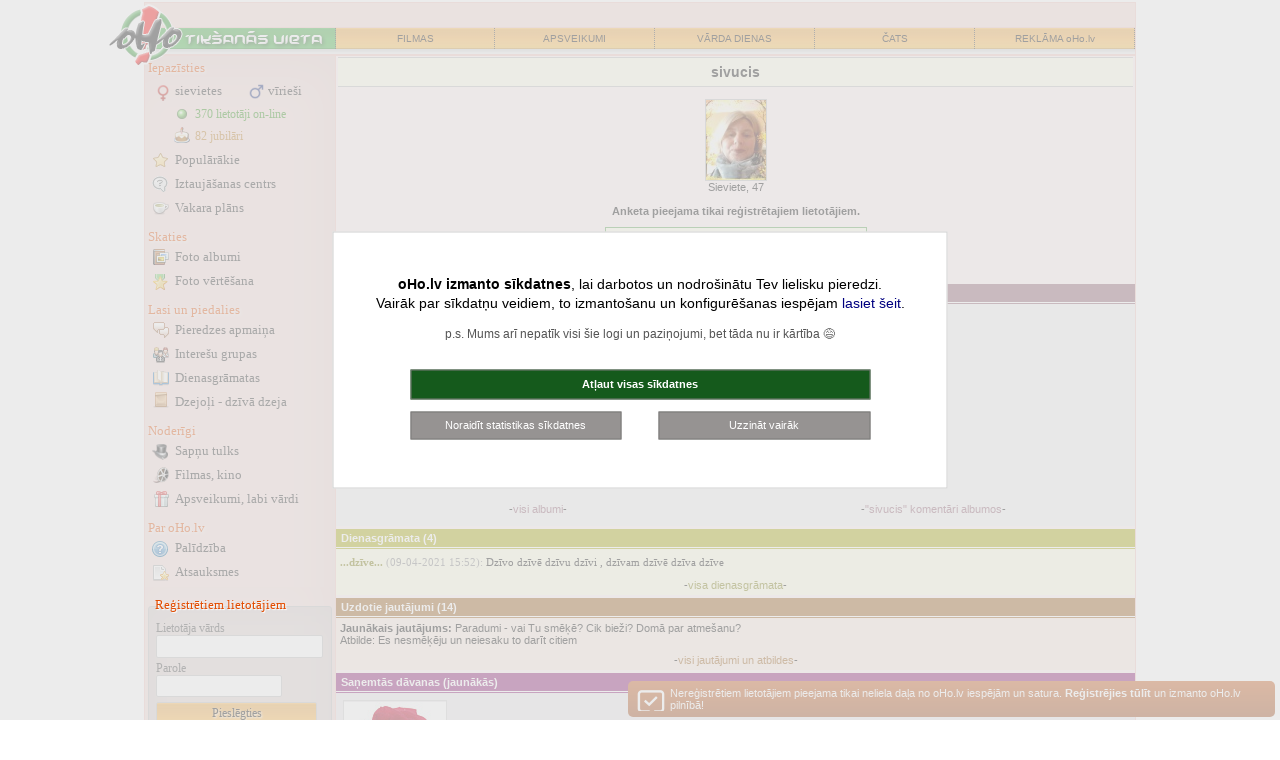

--- FILE ---
content_type: text/html; charset=windows-1257
request_url: https://iepazisanas.oho.lv/?cmd=info&id_num=484872&from_page=online_fp
body_size: 14113
content:
<!DOCTYPE html PUBLIC "-//W3C//DTD XHTML 1.0 Transitional//EN" "http://www.w3.org/TR/xhtml1/DTD/xhtml1-transitional.dtd">
<html xmlns="http://www.w3.org/1999/xhtml">
<head>
<title>sivucis anketa - Iepazīšanās portāls oHo.lv</title>
<meta http-equiv="Content-Language" content="lv" />
<meta http-equiv="Content-Type" content="text/html; charset=windows-1257" />
<meta name=viewport content="width=device-width, initial-scale=1">
<meta content="Sieviete, 47 gadi - Gadā ir tikai divas dienas, kurās mēs neko nevaram iesākt. ..." name="Description" />
<meta name="twitter:description" content="Sieviete, 47 gadi - Gadā ir tikai divas dienas, kurās mēs neko nevaram iesākt. ..." />
<meta property="og:description" content="Sieviete, 47 gadi - Gadā ir tikai divas dienas, kurās mēs neko nevaram iesākt. ..."/>
<meta property="og:title" content="Sivucis anketa - Iepazīšanās portāls oHo.lv"/>
<meta name="twitter:title" content="Sivucis anketa - Iepazīšanās portāls oHo.lv" />
<meta name="twitter:card" content="summary">
<meta property="fb:app_id" content="590857637730737" />
<link rel="stylesheet" type="text/css" href="stils_2020.css" />
<link rel="stylesheet" type="text/css" href="css/original.css" />
<link rel="stylesheet" type="text/css" href="stils_info.css" /><link rel="shortcut icon" href="favicon.ico" />
<meta property="og:image" content="//f.oho.lv/oho_iepazisanas_facebook.jpg"/>
<link rel="apple-touch-icon" href="/img/fav_57.png" sizes="57x57">
<link rel="apple-touch-icon" href="/img/fav_72.png" sizes="72x72">
<link rel="apple-touch-icon" href="/img/fav_76.png" sizes="76x76">
<link rel="apple-touch-icon" href="/img/fav_114.png" sizes="114x114">
<link rel="apple-touch-icon" href="/img/fav_120.png" sizes="120x120">
<link rel="apple-touch-icon" href="/img/fav_144.png" sizes="144x144">
<link rel="apple-touch-icon" href="/img/fav_152.png" sizes="152x152">

<meta name="msapplication-TileImage" content="/img/fav_144.png">
<meta name="msapplication-TileColor" content="#ffffff"/>
<meta name="application-name" content="jautajums.lv" />

<meta name="msapplication-square70x70logo" content="/img/fav_70.png"/>
<meta name="msapplication-square150x150logo" content="/img/fav_150.png"/>
<meta name="msapplication-wide310x150logo" content="/img/fav_310x150.png"/>
<meta name="msapplication-square310x310logo" content="/img/fav_310.png"/>

<script type="text/javascript">window.name="MainWinoHo0";</script><script>(function(){/*

 Copyright The Closure Library Authors.
 SPDX-License-Identifier: Apache-2.0
*/
'use strict';var g=function(a){var b=0;return function(){return b<a.length?{done:!1,value:a[b++]}:{done:!0}}},l=this||self,m=/^[\w+/_-]+[=]{0,2}$/,p=null,q=function(){},r=function(a){var b=typeof a;if("object"==b)if(a){if(a instanceof Array)return"array";if(a instanceof Object)return b;var c=Object.prototype.toString.call(a);if("[object Window]"==c)return"object";if("[object Array]"==c||"number"==typeof a.length&&"undefined"!=typeof a.splice&&"undefined"!=typeof a.propertyIsEnumerable&&!a.propertyIsEnumerable("splice"))return"array";
if("[object Function]"==c||"undefined"!=typeof a.call&&"undefined"!=typeof a.propertyIsEnumerable&&!a.propertyIsEnumerable("call"))return"function"}else return"null";else if("function"==b&&"undefined"==typeof a.call)return"object";return b},u=function(a,b){function c(){}c.prototype=b.prototype;a.prototype=new c;a.prototype.constructor=a};var v=function(a,b){Object.defineProperty(l,a,{configurable:!1,get:function(){return b},set:q})};var y=function(a,b){this.b=a===w&&b||"";this.a=x},x={},w={};var aa=function(a,b){a.src=b instanceof y&&b.constructor===y&&b.a===x?b.b:"type_error:TrustedResourceUrl";if(null===p)b:{b=l.document;if((b=b.querySelector&&b.querySelector("script[nonce]"))&&(b=b.nonce||b.getAttribute("nonce"))&&m.test(b)){p=b;break b}p=""}b=p;b&&a.setAttribute("nonce",b)};var z=function(){return Math.floor(2147483648*Math.random()).toString(36)+Math.abs(Math.floor(2147483648*Math.random())^+new Date).toString(36)};var A=function(a,b){b=String(b);"application/xhtml+xml"===a.contentType&&(b=b.toLowerCase());return a.createElement(b)},B=function(a){this.a=a||l.document||document};B.prototype.appendChild=function(a,b){a.appendChild(b)};var C=function(a,b,c,d,e,f){try{var k=a.a,h=A(a.a,"SCRIPT");h.async=!0;aa(h,b);k.head.appendChild(h);h.addEventListener("load",function(){e();d&&k.head.removeChild(h)});h.addEventListener("error",function(){0<c?C(a,b,c-1,d,e,f):(d&&k.head.removeChild(h),f())})}catch(n){f()}};var ba=l.atob("aHR0cHM6Ly93d3cuZ3N0YXRpYy5jb20vaW1hZ2VzL2ljb25zL21hdGVyaWFsL3N5c3RlbS8xeC93YXJuaW5nX2FtYmVyXzI0ZHAucG5n"),ca=l.atob("WW91IGFyZSBzZWVpbmcgdGhpcyBtZXNzYWdlIGJlY2F1c2UgYWQgb3Igc2NyaXB0IGJsb2NraW5nIHNvZnR3YXJlIGlzIGludGVyZmVyaW5nIHdpdGggdGhpcyBwYWdlLg=="),da=l.atob("RGlzYWJsZSBhbnkgYWQgb3Igc2NyaXB0IGJsb2NraW5nIHNvZnR3YXJlLCB0aGVuIHJlbG9hZCB0aGlzIHBhZ2Uu"),ea=function(a,b,c){this.b=a;this.f=new B(this.b);this.a=null;this.c=[];this.g=!1;this.i=b;this.h=c},F=function(a){if(a.b.body&&!a.g){var b=
function(){D(a);l.setTimeout(function(){return E(a,3)},50)};C(a.f,a.i,2,!0,function(){l[a.h]||b()},b);a.g=!0}},D=function(a){for(var b=G(1,5),c=0;c<b;c++){var d=H(a);a.b.body.appendChild(d);a.c.push(d)}b=H(a);b.style.bottom="0";b.style.left="0";b.style.position="fixed";b.style.width=G(100,110).toString()+"%";b.style.zIndex=G(2147483544,2147483644).toString();b.style["background-color"]=I(249,259,242,252,219,229);b.style["box-shadow"]="0 0 12px #888";b.style.color=I(0,10,0,10,0,10);b.style.display=
"flex";b.style["justify-content"]="center";b.style["font-family"]="Roboto, Arial";c=H(a);c.style.width=G(80,85).toString()+"%";c.style.maxWidth=G(750,775).toString()+"px";c.style.margin="24px";c.style.display="flex";c.style["align-items"]="flex-start";c.style["justify-content"]="center";d=A(a.f.a,"IMG");d.className=z();d.src=ba;d.style.height="24px";d.style.width="24px";d.style["padding-right"]="16px";var e=H(a),f=H(a);f.style["font-weight"]="bold";f.textContent=ca;var k=H(a);k.textContent=da;J(a,
e,f);J(a,e,k);J(a,c,d);J(a,c,e);J(a,b,c);a.a=b;a.b.body.appendChild(a.a);b=G(1,5);for(c=0;c<b;c++)d=H(a),a.b.body.appendChild(d),a.c.push(d)},J=function(a,b,c){for(var d=G(1,5),e=0;e<d;e++){var f=H(a);b.appendChild(f)}b.appendChild(c);c=G(1,5);for(d=0;d<c;d++)e=H(a),b.appendChild(e)},G=function(a,b){return Math.floor(a+Math.random()*(b-a))},I=function(a,b,c,d,e,f){return"rgb("+G(Math.max(a,0),Math.min(b,255)).toString()+","+G(Math.max(c,0),Math.min(d,255)).toString()+","+G(Math.max(e,0),Math.min(f,
255)).toString()+")"},H=function(a){a=A(a.f.a,"DIV");a.className=z();return a},E=function(a,b){0>=b||null!=a.a&&0!=a.a.offsetHeight&&0!=a.a.offsetWidth||(fa(a),D(a),l.setTimeout(function(){return E(a,b-1)},50))},fa=function(a){var b=a.c;var c="undefined"!=typeof Symbol&&Symbol.iterator&&b[Symbol.iterator];b=c?c.call(b):{next:g(b)};for(c=b.next();!c.done;c=b.next())(c=c.value)&&c.parentNode&&c.parentNode.removeChild(c);a.c=[];(b=a.a)&&b.parentNode&&b.parentNode.removeChild(b);a.a=null};var ia=function(a,b,c,d,e){var f=ha(c),k=function(n){n.appendChild(f);l.setTimeout(function(){f?(0!==f.offsetHeight&&0!==f.offsetWidth?b():a(),f.parentNode&&f.parentNode.removeChild(f)):a()},d)},h=function(n){document.body?k(document.body):0<n?l.setTimeout(function(){h(n-1)},e):b()};h(3)},ha=function(a){var b=document.createElement("div");b.className=a;b.style.width="1px";b.style.height="1px";b.style.position="absolute";b.style.left="-10000px";b.style.top="-10000px";b.style.zIndex="-10000";return b};var K={},L=null;var M=function(){},N="function"==typeof Uint8Array,O=function(a,b){a.b=null;b||(b=[]);a.j=void 0;a.f=-1;a.a=b;a:{if(b=a.a.length){--b;var c=a.a[b];if(!(null===c||"object"!=typeof c||Array.isArray(c)||N&&c instanceof Uint8Array)){a.g=b-a.f;a.c=c;break a}}a.g=Number.MAX_VALUE}a.i={}},P=[],Q=function(a,b){if(b<a.g){b+=a.f;var c=a.a[b];return c===P?a.a[b]=[]:c}if(a.c)return c=a.c[b],c===P?a.c[b]=[]:c},R=function(a,b,c){a.b||(a.b={});if(!a.b[c]){var d=Q(a,c);d&&(a.b[c]=new b(d))}return a.b[c]};
M.prototype.h=N?function(){var a=Uint8Array.prototype.toJSON;Uint8Array.prototype.toJSON=function(){var b;void 0===b&&(b=0);if(!L){L={};for(var c="ABCDEFGHIJKLMNOPQRSTUVWXYZabcdefghijklmnopqrstuvwxyz0123456789".split(""),d=["+/=","+/","-_=","-_.","-_"],e=0;5>e;e++){var f=c.concat(d[e].split(""));K[e]=f;for(var k=0;k<f.length;k++){var h=f[k];void 0===L[h]&&(L[h]=k)}}}b=K[b];c=[];for(d=0;d<this.length;d+=3){var n=this[d],t=(e=d+1<this.length)?this[d+1]:0;h=(f=d+2<this.length)?this[d+2]:0;k=n>>2;n=(n&
3)<<4|t>>4;t=(t&15)<<2|h>>6;h&=63;f||(h=64,e||(t=64));c.push(b[k],b[n],b[t]||"",b[h]||"")}return c.join("")};try{return JSON.stringify(this.a&&this.a,S)}finally{Uint8Array.prototype.toJSON=a}}:function(){return JSON.stringify(this.a&&this.a,S)};var S=function(a,b){return"number"!==typeof b||!isNaN(b)&&Infinity!==b&&-Infinity!==b?b:String(b)};M.prototype.toString=function(){return this.a.toString()};var T=function(a){O(this,a)};u(T,M);var U=function(a){O(this,a)};u(U,M);var ja=function(a,b){this.c=new B(a);var c=R(b,T,5);c=new y(w,Q(c,4)||"");this.b=new ea(a,c,Q(b,4));this.a=b},ka=function(a,b,c,d){b=new T(b?JSON.parse(b):null);b=new y(w,Q(b,4)||"");C(a.c,b,3,!1,c,function(){ia(function(){F(a.b);d(!1)},function(){d(!0)},Q(a.a,2),Q(a.a,3),Q(a.a,1))})};var la=function(a,b){V(a,"internal_api_load_with_sb",function(c,d,e){ka(b,c,d,e)});V(a,"internal_api_sb",function(){F(b.b)})},V=function(a,b,c){a=l.btoa(a+b);v(a,c)},W=function(a,b,c){for(var d=[],e=2;e<arguments.length;++e)d[e-2]=arguments[e];e=l.btoa(a+b);e=l[e];if("function"==r(e))e.apply(null,d);else throw Error("API not exported.");};var X=function(a){O(this,a)};u(X,M);var Y=function(a){this.h=window;this.a=a;this.b=Q(this.a,1);this.f=R(this.a,T,2);this.g=R(this.a,U,3);this.c=!1};Y.prototype.start=function(){ma();var a=new ja(this.h.document,this.g);la(this.b,a);na(this)};
var ma=function(){var a=function(){if(!l.frames.googlefcPresent)if(document.body){var b=document.createElement("iframe");b.style.display="none";b.style.width="0px";b.style.height="0px";b.style.border="none";b.style.zIndex="-1000";b.style.left="-1000px";b.style.top="-1000px";b.name="googlefcPresent";document.body.appendChild(b)}else l.setTimeout(a,5)};a()},na=function(a){var b=Date.now();W(a.b,"internal_api_load_with_sb",a.f.h(),function(){var c;var d=a.b,e=l[l.btoa(d+"loader_js")];if(e){e=l.atob(e);
e=parseInt(e,10);d=l.btoa(d+"loader_js").split(".");var f=l;d[0]in f||"undefined"==typeof f.execScript||f.execScript("var "+d[0]);for(;d.length&&(c=d.shift());)d.length?f[c]&&f[c]!==Object.prototype[c]?f=f[c]:f=f[c]={}:f[c]=null;c=Math.abs(b-e);c=1728E5>c?0:c}else c=-1;0!=c&&(W(a.b,"internal_api_sb"),Z(a,Q(a.a,6)))},function(c){Z(a,c?Q(a.a,4):Q(a.a,5))})},Z=function(a,b){a.c||(a.c=!0,a=new l.XMLHttpRequest,a.open("GET",b,!0),a.send())};(function(a,b){l[a]=function(c){for(var d=[],e=0;e<arguments.length;++e)d[e-0]=arguments[e];l[a]=q;b.apply(null,d)}})("__d3lUW8vwsKlB__",function(a){"function"==typeof window.atob&&(a=window.atob(a),a=new X(a?JSON.parse(a):null),(new Y(a)).start())});}).call(this);

window.__d3lUW8vwsKlB__("[base64]");</script>
</head>

<body onunload="close_sub();" >
<script src="jquery-1.8.2.min.js" type="text/javascript"></script> 
<script language="JavaScript" type="text/javascript">
function resize_iframe(id){
    var newheight;    var newwidth;
    newheight=document.getElementById(id).contentWindow.document.body.scrollHeight;
    newwidth=document.getElementById(id).contentWindow.document.body.scrollWidth;
    document.getElementById(id).height= (newheight+0) + "px";
    document.getElementById(id).width= (newwidth+0) + "px";}
function oho_popup(lnk, w, h){ opop = window.open(lnk,'oho_pop','width='+w+', height='+h+', scrollbars=yes,toolbar=no,status=no,resizable=yes'); }    
var subwin;
function open_sub(lnk){ subwin = window.open(lnk,'subwin','width=740, scrollbars=yes,toolbar=no,status=no,resizable=yes'); }
function close_sub() {    if (subwin) subwin.close(); }
function load_content(urlis, elid, show_loader) {
    if (show_loader) $('#'+elid).html('<p align="center"><img src="//f.oho.lv/loading32.gif" border="0" width="32" height="32"></p>');
    $.get(urlis, function(data) {
      $('#'+elid).html(data);
    });
}

var orient = window.orientation;
if (Math.abs(orient)==90) document.cookie = "screen_width=" + screen.height + ";";
else document.cookie = "screen_width=" + screen.width + ";";

</script>

<table style="max-width: 992px;" cellspacing="1" cellpadding="0" class="main_boder main_top" border="0" align="center">
<tr><td width="100%" align="center" class="dark_bg" nowrap="nowrap"><a class="top_logo" href="https://iepazisanas.oho.lv"><img border="0"  src="//f.oho.lv/top_logo_iepazisanas_logged_2015.png" alt="Logo"/></a></td></tr>
<tr><td width="100%" class="dark_bg" align="center"><table border="0" cellspacing="0" cellpadding="0" width="100%" class="top bck_orange">
<tr>
    <td class="bck_green"></td>
    <td><a href="http://filmas.oho.lv" title="Filmas">FILMAS</a></td>
    <td><a href="https://www.draugam.lv" title="Apsveikumi, novēlējumi, pantiņi">APSVEIKUMI</a></td> 
    <td class="hide-sm"><a href="https://www.draugam.lv/varda-dienas/" title="Vārda dienu kalendārs, vārdu skaidrojumi">VĀRDA DIENAS</a></td> 
    <td class="hide-lg"><a href="http://chat.oho.lv" title="Čats - nāc pačatot">ČATS</a></td>
    <td class="hide-lg"><a href="https://www.oho.lv/ads/" title="Reklāma oHo.lv" rel="nofollow">REKLĀMA oHo.lv</a></td>
</tr>
</table>
<div class="top_spc"></div>
</td></tr></table>
<div id="askToRotate">
Lai lietošana būtu ērtāka, lūdzu, pagriez savu tālruni!
</div>
    
<table style="width:100%; max-width: 992px;" cellspacing="1" cellpadding="0" class="main_boder" border="0" align="center" id="mch">
<tbody>
<tr>
<td class="main_left_col dark_bg " valign="top">
<a id="mlcd_switch" href="javascript:;;" onclick="$('.main_left_col').toggleClass('expanded')"></a>
<div id="mlcd">
<div class="lm">
<b style="padding-top: 2px;">Iepazīsties</b>
<div class="c2">
<a class="sv" href="?gender=1&amp;cmd=friendlist" title="Sieviešu iepazīšanās anketas">sievietes</a>
<a class="vr" href="?gender=0&amp;cmd=friendlist" title="Vīriešu iepazīšanās anketas">vīrieši</a>
</div>
<a class="on" href="?cmd=online" title="Lietotāji on-line, kas vēlas iepazīties">370&nbsp;lietotāji on-line</a>
<a class="ju" href="?cmd=dzdienas">82 jubilāri</a>
<a class="po" href="?cmd=statistika">Populārākie</a>
<a class="ic" href="?cmd=jautajumi">Iztaujāšanas centrs</a>
<a class="vp" href="?cmd=vakara_plans" title="Iepazīsties un atrodi draugus vakara pavadīšanai">Vakara plāns</a>

<b>Skaties</b>
<a class="bf" href="?cmd=albums_pub">Foto albumi</a>
<a class="fv" href="?cmd=ratebild_pub">Foto vērtēšana</a>

<b>Lasi un piedalies</b>
<a class="pa" href="?cmd=pieredze">Pieredzes apmaiņa</a>
<a class="ig" href="https://intereses.oho.lv" title="Iepazīsti cilvēkus ar līdzīgām interesēm">Interešu grupas</a>
<a class="dg" href="https://blogi.oho.lv">Dienasgrāmatas</a>
<a class="dd" href="https://www.dzeja.info">Dzejoļi - dzīvā dzeja</a>
<b>Noderīgi</b>
<a class="st" href="https://www.sapnu-tulks.lv" title="Sapņu nozīme un tulkojumi">Sapņu tulks</a>
<a class="fm" href="http://filmas.oho.lv">Filmas, kino</a>
<a class="lv" href="https://apsveikumi.oho.lv">Apsveikumi<span class="hide-sm">, labi vārdi</span></a>

<b>Par oHo.lv</b>
<a class="hp" href="?cmd=faq" title="Palīdzība iepazīšanās portāla lietošanā">Palīdzība</a>
<a class="as" href="?cmd=atsauxmes" title="Atsauksmes par iepazīšanos mūsu portālā">Atsauksmes</a>
</div>
<style type="text/css">
.inpPass { width: 120px; }
</style>

<div class="lm lf" id="lfh">     
<b>Reģistrētiem lietotājiem</b>    
<form method="post" action="https://meeting4.oho.lv/login.php" name="form_login" id="form_login" onsubmit="document.form_login.B1.value='Uzgaidiet...'; document.form_login.B1.disabled=true;">
<input type="hidden" name="sendurl" value="meeting.php?"/><label for="pvards">Lietotāja vārds</label><br />
<input type="text" name="pvards" id="pvards" size="21" maxlength="25" class="nck"  /><br />
<label for="ppass">Parole</label><br />
<input type="password" name="ppass" id="ppass" size="8" maxlength="20" class="inpPass" autocomplete="off" />
<input type="submit" value="Pieslēgties" name="B1" />
</form>  
<a class="rg" href="meet_register_1.php" rel="nofollow">Reģistrēties</a>
<a class="noico ap" href="pop_parole.php" rel="nofollow">Aizmirsu paroli!</a>
</div>
<div id="left_col_ad_1">
</div>

<script type="text/javascript">
$(document).ready(function() {
    var lcp = $('#left_col_ad_1').offset();
    var fixh = 0;   var lcp_heigth = 950; // 600px ad + 300px D-block
    //$('#dbg').html('H:'+$('#mch').height()+'LCP: '+lcp.top+'LCAH'+$('#left_col_ad_1').height());
    if (($('#mch').height() > (lcp.top + lcp_heigth))) {
        window.onscroll = function() {
            if ((window.pageYOffset >= (lcp.top + 10)) && (!$('.main_left_col').hasClass('expanded'))) {
                if (window.pageYOffset < ($('#mch').height() - $('#left_col_ad_1').height() + 20 )) { $('#left_col_ad_1').css({ position: 'fixed', left: lcp.left, top: 10 }); 
                } else {
                    if (fixh < 1) fixh = Math.min(window.pageYOffset, $('#mch').height() - $('#left_col_ad_1').height());
                    $('#left_col_ad_1').css({ position: 'fixed', left: lcp.left, top: 1 + fixh - window.pageYOffset });
                } 
            }
            else { $('#left_col_ad_1').css({ position: '', left: '', top: '' }); }
        }   
    }
});
</script>
</div>
</td>
<td class="light_bg" valign="top" id="mchc">
<div id="mchcd">

<div>
<div id="info_top_part">
<div class="pg_title_div" align="center" style="margin: 1px 2px 2px; z-index:-1;"><h1><b>sivucis</b></h1></div>



<!-- Opcijas -->
</div> <!-- eof info_top_part -->



<!-- eof Opcijas -->	
</div>
	
<div style="padding:10px;" class="tc"><img src="//ico.oho.lv/48/484872.jpg" width="60" height="80" style="border: solid 1px #c0c0c0;"><br>
Sieviete, 47<br />

<br />
<strong>Anketa pieejama tikai reģistrētajiem lietotājiem.</strong><br>
<div style="padding:10px; text-align: center;">
    <a href="meet_register_1.php" rel="nofollow" class="titlecell f16" style="display:block; max-width:200px; clear:both; padding:7px 30px; margin: 0 auto; border: solid 1px #56A14D;"><b>Reģistrējies šeit!</b></a>
</div>
</div>




<div class="addinfo_holder">
<table class="alb_table">
<tr><th colspan="3"><div><a href="?cmd=albums_pub&by_id=484872"><b>Foto albumi</b></a>&nbsp;(1)</div></th></tr>
<tr>
<td align="center" valign="bottom"  width="33%"  class="graylink"><font>
<a href="?cmd=albums_pub&album_id=256702"><img src="//albums.res.oho.lv/484872/kad_piektdiena_brivdiena_221_tmb.jpg" border="0" alt=""><br>
Cilvēks , dažādos dz...</a>&nbsp;(2)</td>
  
</tr>  
<tr><td colspan="3" align="center" height="18">
	<table border="0" cellpadding="0" cellspacing="0" width="100%"><tr>
		<td width="50%" align="center">-<a style="color: #8B5669" href="?cmd=albums_pub&by_id=484872">visi albumi</a>-</td>
		<td width="50%" align="center">-<a style="color: #8B5669" href="?cmd=albums_comments&by_id=484872&by_nicks=sivucis">"sivucis" komentāri albumos</a>-</td>
	</tr></table>
</td></tr>
</table>  
<table class="dgr_table">
<tr><th><div><a href="?cmd=dienasgr_pub&did=484872"><b>Dienasgrāmata</b></a>&nbsp;(4)</div></th></tr>
<tr class="dienasgramata"><td><a href="?cmd=dienasgr_pub&did=484872&kid=713394"><b>...dzīve...</b></a> <font color="#808080">(09-04-2021 15:52):</font> Dzīvo dzīvē dzīvu dzīvi , dzīvam dzīvē dzīva dzīve </td></tr>
<tr><td align="center">-<a href="?cmd=dienasgr_pub&did=484872">visa dienasgrāmata</a>-</td></tr>
</table>  
<table class="jaut_table">
<tr><th><div><a href="?cmd=jautajumi_atbildes&amp;id_num=484872&amp;nicks=sivucis"><b>Uzdotie jautājumi</b></a>&nbsp;(14)</div></th></tr>
<tr><td>
<b>Jaunākais jautājums:</b> Paradumi - vai Tu smēķē? Cik bieži? Domā par atmešanu?<br />
Atbilde: Es nesmēķēju un neiesaku to darīt citiem</td></tr>
<tr><td align="center">-<a style="color: #985812" href="?cmd=jautajumi_atbildes&id_num=484872&nicks=sivucis">visi jautājumi un atbildes</a>-</td></tr>
</table>  
<table class="dav_table">
<tr><th><div><b>Saņemtās dāvanas</b>&nbsp;(jaunākās)</div></th></tr>
<tr><td>
  
<div class="sdav_div">
    <div class="dav_pic" style="background-image: url(//f.oho.lv/davanas/rose_m.jpg);">
    <img src="//f.oho.lv/spacer.gif" height="74" width="100"></div>
    <div class="upic"><a href="?cmd=info&id_num=721696&from_page=sms_davana" class="ico_block pic_div" style="background-image: url(//ico.oho.lv/72/721696.jpg);" title="milumins1977"></a></div>
</div>
  
</td></tr>
<tr><td align="center">-<a style="color: #930C76" href="?cmd=sms_davana&receiver_id=484872">uzdāvināt dāvanu sivucis</a>-</td></tr>  
</table>  
<table class="int_table">
<tr><th colspan="3"><div><a href="?cmd=intereses&srch_grupa=by_id&by_id=484872&nicks=sivucis"><b>Intereses</b></a>&nbsp;<small>(23)</small></div></th></tr>
<tr>
<td width="33%" class="darkgraylink">
<a href="?cmd=intereses&grupaid=2&subgrupaid=334">Pirtsmīļi</a></td>
<td width="33%" class="darkgraylink">
<a href="?cmd=intereses&grupaid=2&subgrupaid=242">Skrituļotāji, velosipēdisti</a></td>
<td width="33%" class="darkgraylink">
<a href="?cmd=intereses&grupaid=2&subgrupaid=221">Riteņbraukšana</a></td>
</tr><tr><td width="33%" class="darkgraylink">
<a href="?cmd=intereses&grupaid=10&subgrupaid=172">Teātris</a></td>
<td width="33%" class="darkgraylink">
<a href="?cmd=intereses&grupaid=5&subgrupaid=119">Karaoke</a></td>
<td width="33%" class="darkgraylink">
<a href="?cmd=intereses&grupaid=5&subgrupaid=93">Prāta Vētra</a></td>
</tr><tr><td width="33%" class="darkgraylink">
<a href="?cmd=intereses&grupaid=5&subgrupaid=89">U2</a></td>
<td width="33%" class="darkgraylink">
<a href="?cmd=intereses&grupaid=5&subgrupaid=63">Dzelzs Vilks</a></td>
<td width="33%" class="darkgraylink">
<a href="?cmd=intereses&grupaid=6&subgrupaid=55">Kaķis</a></td>
</tr><tr><td width="33%" class="darkgraylink">
<a href="?cmd=intereses&grupaid=8&subgrupaid=43">Jaunākās filmas</a></td>
<td width="33%" class="darkgraylink">
<a href="?cmd=intereses&grupaid=12&subgrupaid=376">4balti krekli</a></td>
<td width="33%" class="darkgraylink">
<a href="?cmd=intereses&grupaid=8&subgrupaid=408">Komēdijas</a></td>
</tr><tr><td></td><td></td><td></td></tr><tr>
<td colspan="3">
	<table border="0" cellpadding="0" cellspacing="0" width="100%"><tr>
		<td width="50%" align="center">-<a style="color: #595b9b" href="?cmd=intereses&srch_grupa=by_id&by_id=484872&nicks=sivucis">visas "sivucis" interešu grupas</a>-</td>
			</tr></table>
</td></tr>
</table>  
<table class="kin_table">
<tr><th colspan="3"><div><a href="http://filmas.oho.lv/?ftops=484872">Kino filmu TOPs</a>&nbsp;(5)</div></td></tr>
<tr class="ftop">
<td align="center"  width="33%">
<a href="http://filmas.oho.lv/grupa/Komedijas">Komēdijas</a>&nbsp;(5)
</td>
<td align="center"  width="33%">
<a href="http://filmas.oho.lv/grupa/Romantiskas-filmas">Romantiskas filmas</a>&nbsp;(4)
</td>
<td align="center"  width="33%">
<a href="http://filmas.oho.lv/grupa/Drama">Drāma</a>&nbsp;(2)
</td>
</tr><tr class="ftop"><td align="center"  width="33%">
<a href="http://filmas.oho.lv/grupa/Muzikls">Mūzikls</a>&nbsp;(1)
</td>
<td></td><td></td></tr>    
<tr class="ftop">
<td width="33%">
1.&nbsp;<a href="http://filmas.oho.lv/Mana-labaka-drauga-kazas/4574">Mana labākā drauga kāzas</a></td>
<td width="33%">
2.&nbsp;<a href="http://filmas.oho.lv/Bridzita-Dzounsa-Saprata-Robeza/123">Bridžita Džounsa. Saprāta Robeža</a></td>
<td width="33%">
3.&nbsp;<a href="http://filmas.oho.lv/Limuzins-Janu-nakts-krasa/445">Limuzīns Jāņu nakts krāsā</a></td>
</tr><tr class="ftop"><td width="33%">
4.&nbsp;<a href="http://filmas.oho.lv/Mamma-Mia/422">Mamma Mia!</a></td>
<td width="33%">
5.&nbsp;<a href="http://filmas.oho.lv/Ciemos-pie-Elisas/10347">Ciemos pie Elisas</a></td>
<td></td></tr>  
</table>	
<!--14.12 19:45 (0.247399)-->
</div>

<div class="pg_title_div" align="center" height="18" id="c2" style="background:#dce9d6; display: block;"><b>sivucis draugi un paziņas [<a href="meeting.php?cmd=piezimes_descr">???</a>]</b></div>
<div class="pad5 darkgraylink">
	<div class="clear f14"><b>Paziņas:</b></div><a href="meeting.php?cmd=info&amp;id_num=958658&amp;from_page=draugu_saraksts&amp;from_page=info" class="ico_block drico" style="background-image: url(//ico.oho.lv/95/958658.jpg);" title="Vikings - virietis, 54" ></a>     
<a href="meeting.php?cmd=info&amp;id_num=1089118&amp;from_page=draugu_saraksts&amp;from_page=info" class="ico_block drico" style="background-image: url(//ico.oho.lv/10/1089118.jpg);" title="aleks_petrovich - virietis, 43" ></a>     
<a href="meeting.php?cmd=info&amp;id_num=1139323&amp;from_page=draugu_saraksts&amp;from_page=info" class="ico_block drico" style="background-image: url(//ico.oho.lv/11/1139323.jpg);" title="Iskenderovs - virietis, 49" ></a>     
<a href="meeting.php?cmd=info&amp;id_num=1241128&amp;from_page=draugu_saraksts&amp;from_page=info" class="ico_block drico" style="background-image: url(//ico.oho.lv/12/1241128.jpg);" title="Dsc - virietis, 47" ></a>     
</div>
<div class="clear"></div>
<script src="java_emoticon.js" type="text/javascript"></script>
<script type="text/javascript">
function from_piez(nicks) {
	document.form22.receiver.value=nicks;
}
function clear_receiver() {
	document.form22.receiver.value='';
	document.form22.piez_nicks.value='';
 }
</script>

<a name="msg_form" id="msg_form"></a>
<link rel="stylesheet" type="text/css" href="stils_msg.css" />
<style type="text/css">
.ltr span {
    display: block;
    padding: 64px 0px 0px 0px;
    background-image: url('//f.oho.lv/letter-64.png');
    background-position: top center;
    font-size: 16px;
    
}
.reg_lnk a { font-family: Georgia,Serif; font-size: 16px; line-height: 1.5em;  }
.reg_lnk small { font-size: 10px;}
.ltr span { position: relative; top: -32px;  }
.send_msg_table { position: relative; top: -16px;  }
.send_msg_outer { width:95%; max-width:605px; padding-bottom:10px; margin: 0 auto; }
@media (max-width:576px) {
    .send_msg_table {  top: -30px; }
}
</style>

<div align="center">
<div class="all_border slight_bg send_msg_outer">
<div class="ltr"><span>Nosūtīt vēstuli sivucis</span></div>

   
   
<div class="reg_lnk" style="height: 40px;">
    <a href="meet_register_1.php" rel="nofollow"><b>Klikšķini šeit</b>, reģistrējies un nosūti vēstuli tūlīt!</a><br>
    <small class="darkgraylink">Reģistrācija ir bez maksas, bezgala vienkārša un ātra :)</small>
</div>    

   

<span id="autosave_info" class="graylink" style="display:none;"></span>
</div>
</div></div>   
</td></tr></table>

   

<div align="center">
<div align="center" style="max-width: 992px; color:#777777;" class="f11">
<b>Iepazīšanās portāls oHo.lv</b><br />
oHo.lv administrācija neatbild par iepazīšanās sludinājumu un pārējās portālā paustās informācijas saturu.<br />
Apmeklējot oHo.lv Jūs apliecināt, ka esat iepazinušies ar <a href="http://vip.oho.lv/pop_noteikumi.htm" target="_blank" rel="nofollow">oHo.lv lietošanas noteikumiem</a> un apņematies tos ievērot.<br />
© 2000.
</div></div>
<script src="/jquery-ui.tooltip.js" type="text/javascript"></script>
<script type="text/javascript">
$(document).ready(function() {    
    $('.tltp').tooltip({ position: { my: "center bottom-10", at: "center top" } });
});
</script>
<style type="text/css">
#cookies_overlay { position: fixed;width: 100%;left: 0;top: 0;height: 100%;z-index: 3; background-color: rgba(228,228,228,0.7);}
#cookies_center {
    font-size: 14px;  line-height: 1.4em;    position: absolute;
    top: 50%;    left: 50%;    transform: translate(-50%, -50%);
    padding: 3em;
    z-index: 1000;
    min-width: 360px;
    background: #ffffff;    border: solid 1px #d0d0d0;
}
#cookies_center .cc_txt a { font-size: 14px; }
.cc_buttons { max-width: 460px; margin: 16px auto 6px; }
.cc_button { 
    color: #ffffff; background: #969392; padding: 3px 8px 4px; display: inline-block; border: solid 1px #7B7A79; text-align: center; width: 46%; margin: 6px 0px; box-sizing:border-box; 
    font-size: 11px; text-decoration: none;
}
.cc_button_ok { background: #155A1C; width: 100%; padding: 4px 8px 5px;  }
.cc_button:hover { border-color: #4C4C4B; color: #ffffff; text-decoration: underline; }
</style>

<script src="//f.oho.lv/cookies_oho.js"></script>
<script>
var curGAid = '';
</script>
<div id="cookies_overlay"></div>
<div id="cookies_center">
<div style="max-width: 600px; margin: 0 auto; text-align: center;">
    <div class="cc_txt" style="margin-bottom:6px">
        <b>oHo.lv izmanto sīkdatnes</b>, lai darbotos un nodrošinātu Tev lielisku pieredzi.<br />Vairāk par sīkdatņu veidiem, to izmantošanu un konfigurēšanas iespējam <a href="http://vip.oho.lv/pop_noteikumi.htm#cookies">lasiet šeit</a>.<br>
        <div style="color:#555555; padding: 12px 0px 4px; font-size:12px;">p.s. Mums arī nepatīk visi šie logi un paziņojumi, bet tāda nu ir kārtība &#128517;</div>
    </div>
    <div class="cc_buttons">
        <a class="cc_button cc_button_ok" href="javascript:;;" onclick="setCookiesAll();"><b>Atļaut visas sīkdatnes</b></a><br />
        <a class="cc_button" href="javascript:;;" onclick="setCookiesNone();" style="float:left;">Noraidīt statistikas sīkdatnes</a>
        <a class="cc_button" id="cc_switch" href="http://vip.oho.lv/pop_noteikumi.htm#cookies" style="float:right;">Uzzināt vairāk</a>
    </div>
</div>
</div>
<style type="text/css">
#reg_box_bott {
    display: block;  width: 96%;  max-width: 635px;    padding: 6px 6px;    position: fixed;     right:5px; bottom: -40px;     
    background-color:#C15313; border-color:#C15313; background-image: linear-gradient(to bottom, #C75411, #9A400C);
    color: #ffffff;    border-radius: 5px;    font-size: 11px;
}
#reg_box_bott a { color: #ffffff; display: block; padding-left: 36px; background-image: url('//f.oho.lv/register-32.png'); background-repeat: no-repeat; background-position: -5px -5px;   }
#reg_box_bott .cc_ok_butt { background: #A1430D; padding: 3px 9px; display: inline-block; border: solid 1px #F3DCCE; border-radius: 2px; float: right; margin: 4px 2px 2px;}
#reg_box_bott span { display: block; margin-top: 5px; line-height: 14px; } 

</style>
<div id="reg_box_bott" style="display: none;">
<a href="meet_register_1.php" >
Nereģistrētiem lietotājiem pieejama tikai neliela daļa no oHo.lv iespējām un satura. <b>Reģistrējies tūlīt</b> un izmanto oHo.lv pilnībā!</a>
</div>

<script type="text/javascript">
$(document).ready(function() {
    setTimeout(function() {
      $('#reg_box_bott').show();
      $('#reg_box_bott').animate({'bottom': '3px'}, 1500);
      //$('#reg_box_bott').css({ position: 'fixed' }); 
    }, 1);
    
    setTimeout(function() {
      $('#reg_box_bott').show();
      $('#reg_box_bott').animate({'opacity': '0.7'}, 5000);
    }, 20000);
    
    $("#reg_box_bott").hover(function() {
        $('#reg_box_bott').css({ 'opacity': '1' });
    });
});
</script>
</body>
</html>

--- FILE ---
content_type: application/javascript; charset=utf-8
request_url: https://fundingchoicesmessages.google.com/f/AGSKWxWzRfG0_Rk4-FZ1ZAZDx19TGhYjaoAEUh5wrvq1JQPLcrruFJHsoyx5BNxHjhx5Y1jo0GuUUwlaRWMN_wxlzBwomezbVotxeA9nTgHWThuGuIhjXAvVmFqTGQrUsmdOZUx9U0Ac5wpyeevWwx6s0DBIVOpQBq2Xn7udgYy-9rsu_yGTKJrfohYKImba/_/vld.ads?/partners/ad--ad-large./PRNAd300x150._ads_iframe_
body_size: -1289
content:
window['2776d184-c371-4da3-bdf3-e1119cc57aa4'] = true;